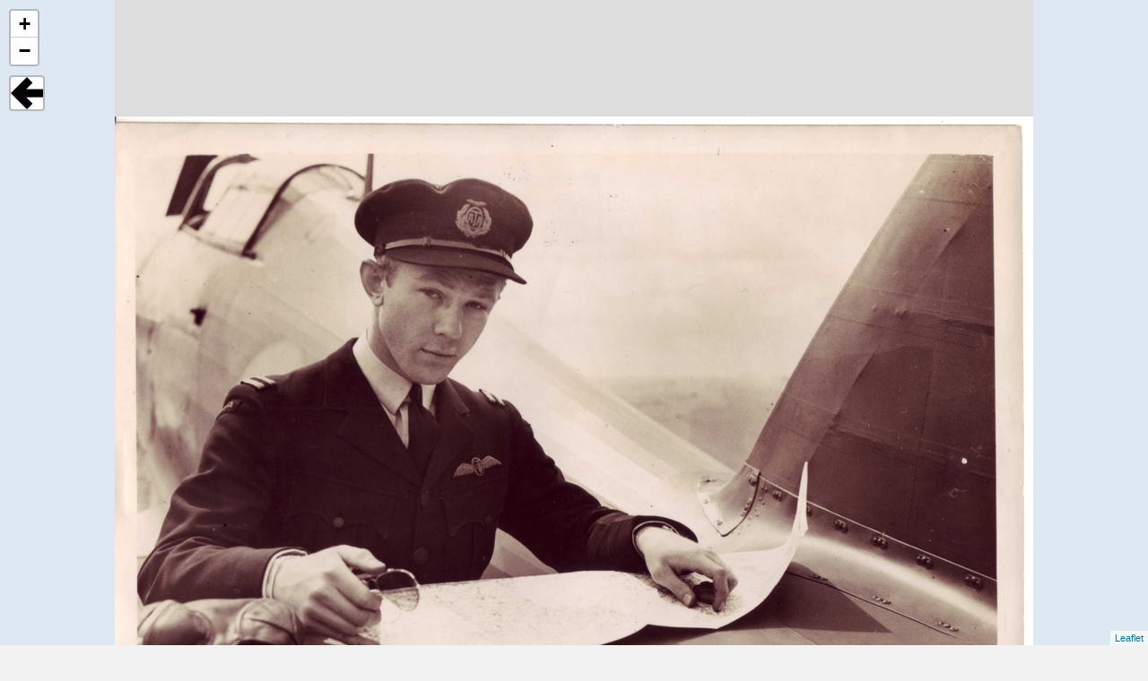

--- FILE ---
content_type: text/html; charset=UTF-8
request_url: https://archive.atamuseum.org/imviewer.php?page=9352&max_zoom=4
body_size: 2119
content:
<!DOCTYPE html>
<html lang="en-GB">
<head >
<meta charset="UTF-8" />
<title>Image Viewer | ATA</title><meta name="viewport" content="width=device-width, initial-scale=1" />

<link rel="stylesheet" href="leaflet/leaflet.css"/>
<script src='leaflet/leaflet-src.js'></script>
<link rel="stylesheet" id='collection.css' href="css/collection.css"/>
<script src="jQuery/jquery-3.1.1.min.js"></script>

<style>
	body {
		padding: 0;
		margin: 0;
	}
	html, body, #map {
		height: 100%;
		width: 100%;
	}
</style>

</head>
<body>



<div id="map"></div> 

<script>

var customControl =  L.Control.extend({

  options: {
    position: 'topleft'
  },

  onAdd: function (map) {
    var container = L.DomUtil.create('div', 'leaflet-bar leaflet-control leaflet-control-custom');

    container.style.backgroundColor = 'white';     
    container.style.backgroundImage = "url(arrow-left.png)";
    container.style.backgroundSize = "36px 36px";
    container.style.width = '40px';
    container.style.height = '40px';

    container.onclick = function(){
      goBack();
    }

    return container;
  }
});

function goBack() {
    window.history.back();
	}

	var map = L.map('map', {
	  maxZoom: 6,
	  minZoom: 0, 
	  crs: L.CRS.Simple
	  }).setView([0,0], 2);
	  
	var southWest = map.unproject([0, 16384], map.getMaxZoom());
    var northEast = map.unproject([16384, 0], map.getMaxZoom());
    map.setMaxBounds(new L.LatLngBounds(southWest, northEast));
    
	L.tileLayer('https://tms.opentiles.org/opentiles/atadev01/9352/{z}/{x}/{y}.jpg', {
	   attribution: '',
	  maxNativeZoom: 4,
	  tms: false, 
	  errorTileUrl:'blank.jpg',
	}).addTo(map);
	
	map.addControl(new customControl());
    
//Add a watermark
L.Control.Watermark = L.Control.extend({
    onAdd: function(map) {
        var img = L.DomUtil.create('img');
        
        img.src = 'images/MHC-logo-alpha.png';
        img.style.width = '200px';
        
        return img;
    },
    
    onRemove: function(map) {
        // Nothing to do here
    }
});

var popup = L.popup();

function onMapClick(e) {
    popup
        .setLatLng(e.latlng)
        .setContent("You clicked the map at " + e.latlng.toString() + "   " + map.latLngToLayerPoint(e.latlng).toString())
        .openOn(map);
}

//map.on('click', onMapClick);

L.control.watermark = function(opts) {
    return new L.Control.Watermark(opts);
}

//L.control.watermark({ position: 'bottomleft' }).addTo(map);

var ata = L.icon({ 
    iconUrl: 'images/ata.png', 
    iconSize:     [300, 150]
    });
    
var opacity = 0.2;
//L.marker([-35,0], {icon: ata, opacity:opacity}).addTo(map);
   
</script>

<!--script src="leaflet/watermark-im.js" whois="<br />
<b>Notice</b>:  Undefined variable: _SESSION in <b>/home/shawmat/www/ata.shawmat.net/imviewer.php</b> on line <b>171</b><br />
<br />
<b>Notice</b>:  Trying to access array offset on value of type null in <b>/home/shawmat/www/ata.shawmat.net/imviewer.php</b> on line <b>171</b><br />
"></script-->

<div class="site-container">
<div class="entry-content" itemprop="text">
<h1>About this image</h1>

<table><tr><td>Page ID</td><td>9352</td></tr><tr><td>Filename</td><td>P Warburton [2011.160.4] Austen YOUNG (USA) ATA Ringway.jpg</td></tr><tr><td>Filesize (bytes)</td><td>249057</td></tr><tr><td>Width of original image (pixels)</td><td>3301</td></tr><tr><td>Height of original image (pixels)</td><td>2464</td></tr><tr><td>Maximum native zoom available</td><td>4</td></tr></table><IFRAME style="display:none" name="hidden-form"></IFRAME><form action="util/imgdownload.php" method="post" target="hidden-form"><h5>Image download</h5><p>Download a resized unwatermarked JPG image file for personal use only</p><table width="50%"><tr><td width="25%"><input type="radio" name="scale" value="100">  100%  </td><td width="25%">3301 x 2464<td><tr><tr><td width="25%"><input type="radio" name="scale" value="50">  50%  </td><td width="25%">1651 x 1232<td><tr><tr><td width="25%"><input type="radio" name="scale" value="25">  25%  </td><td width="25%">825 x 616<td><tr><tr><td width="25%"><input type="radio" name="scale" value="20">  20%  </td><td width="25%">660 x 493<td><tr><tr><td width="25%"><input type="radio" name="scale" value="15">  15%  </td><td width="25%">495 x 370<td><tr><tr><td width="25%"><input type="radio" name="scale" value="10">  10%  </td><td width="25%">330 x 246<td><tr><tr><td width="25%"><input type="radio" name="scale" checked="checked" value="9">  9%  </td><td width="25%">297 x 222<td><tr><tr><td width="25%"><input type="radio" name="scale" value="5">  5%  </td><td width="25%">165 x 123<td><tr><input type="hidden" name="page" value="9352"><input type="hidden" name="width" value="3301"><input type="hidden" name="height" value="2464"></table><input type="submit" name="submit" value="Download"></form><br>


</html>